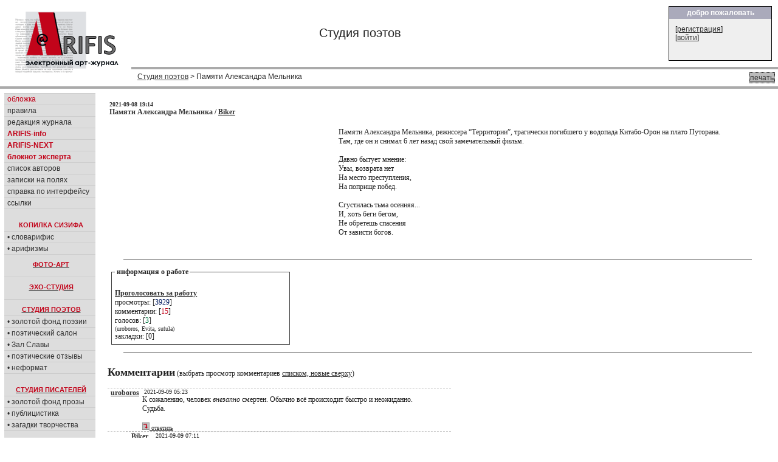

--- FILE ---
content_type: text/html; charset=cp1251
request_url: https://arifis.ru/work.php?topic=1&action=view&id=24407
body_size: 9807
content:







<!DOCTYPE HTML PUBLIC "-//W3C//DTD HTML 4.01 Transitional//EN">
<html>
<head>
<meta http-equiv="Content-Type" content="text/html; charset=windows-1251">
<link rel="stylesheet" type="text/css" href="/include/arifis2.css">
<title>Arifis.ru - Студия поэтов &gt; Памяти Александра Мельника</title>



  



<style>
td.bodynav{
    padding-left: 20px; 
    padding-top:10px;
    vertical-align: top;
    font-family:tahoma;
    font-size:12px;
}
div.text
{
    font-family:tahoma;
    font-size:12px;
    font-weight: normal;
}




</style>
<!--script src="https://www.google-analytics.com/urchin.js" type="text/javascript">
</script-->
<script type="text/javascript">
_uacct = "UA-113881-1";
urchinTracker();
</script>
<script src="/include/reply.js" type="text/javascript">
</script>

    <script type="text/javascript" src="/fancybox/lib/jquery-1.8.0.min.js"></script>
    <script type="text/javascript" src="/fancybox/lib/jquery.mousewheel-3.0.6.pack.js"></script>
    <script type="text/javascript" src="/fancybox/source/jquery.fancybox.js?v=2.1.0"></script>
    <link rel="stylesheet" type="text/css" href="/fancybox/source/jquery.fancybox.css?v=2.1.0" media="screen" />
    <link rel="stylesheet" type="text/css" href="/fancybox/source/helpers/jquery.fancybox-buttons.css?v=1.0.3" />
    <script type="text/javascript" src="/fancybox/source/helpers/jquery.fancybox-buttons.js?v=1.0.3"></script>
    <link rel="stylesheet" type="text/css" href="/fancybox/source/helpers/jquery.fancybox-thumbs.css?v=1.0.6" />
    <script type="text/javascript" src="/fancybox/source/helpers/jquery.fancybox-thumbs.js?v=1.0.6"></script>
    <meta name="yandex-verification" content="83c0af9d9f39b5c9" />

    <script type="text/javascript">
        $(document).ready(function() {
            $(".pic1").fancybox({
                helpers: {
                    title   : {type : 'inside'},
                    overlay : {speedOut : 0},
//                    thumbs  : {width   : 50, height  : 50}
                    }
            });
        });

    </script>

</head>

<body marginheight="0" marginwidth="0">
<table width="100%" height="100" border="0" cellpadding="0" cellspacing="0">
  <tr>
  <td>


<table width="100%" height="100" border="0" cellpadding="0" cellspacing="0" >
  <tr valign=top>
    <td width="200" align=left style="padding:8;padding-bottom:5;"><a href=/><image src=/image2/logo.gif border=0></a></td>
    <td width="90%"  align="right">

        <table width="100%" border="0" cellpadding="0" cellspacing="0" >
          <tr>
            <td width=70% style="font-size:20;padding:2;padding-left:10;text-align:center">
            Студия поэтов            </td>
            <td align=right>
                   <table width=100% height=100% class=box border="0" cellpadding="0" cellspacing="0" style="width:170;height:90">
                   <tr><th>добро пожаловать</th></tr>
                   <tr><td>
                   
                              

[<a href="/login.php?action=agreement" class="white" title="">регистрация</a>]<br>
[<a href="/login.php?action=formlogin" class="white">войти</a>]



                   </td></tr></table>

            </td>
            </tr>
            <tr>
            <td colspan=2 style="background:#aaaaaa;color:white;font-size:20;padding:2;padding-left:180;height:3px;">
            </td>
            </tr>
            <tr >
            <td colspan=2 style="padding:5;padding-left:10;">
            <div style='float:right;padding:1px;background-color:#bbbbbb;border: black dotted 1px;margin-left:3px;'><a href="/work.php?topic=1&action=view&id=24407&print=yes" target="_blank"> печать </a></div>
            <a href=/work.php?action=browse&topic=1>Студия поэтов</a> &gt; Памяти Александра Мельника            </td>
          </tr>
        </table>
<!--
<table width=100% height=100% class=box border="0" cellpadding="0" cellspacing="0" style="width:200;height:120;">
<tr><th>новое в журнале</th></tr>
<tr><td>
Словарифис<br>
Новаризмы<br>
</td></tr></table>
-->
    </td>
  </tr>
  <tr>
    <td colspan=2 style="background:#aaaaaa;color:white;font-size:20;padding:2;padding-left:180;height:3px;">
    </td>
  </tr>
</table>



<table width="100%"  border="0" cellpadding="0" cellspacing="0" class=maintable style="padding:7">

   <tr>
    <td colspan="5"  align="left" valign="top" style="margin-left:0px;">

    
<!-- navBar div -->
<table width="100%"  border="0" cellspacing="0" cellpadding="0" >
  <tr  valign=top   >
    <td id=NavBar align=left style="width:250;border:1 solid black;background-color: #dddddd;" width=15%>


<table width="150"  border="0" cellspacing="0" cellpadding="0" >
  <tr  valign=top  >
    <td width=100%>

<!-- конец меню -->

  <div id="sectionLinks">
    <ul>
      <li><a href="/"><em>обложка</em></a></li>
      <li><a href="/rules.php">правила</a></li>
      <li><a href="/editors.php">редакция&nbsp;журнала</a></li>
      <li><a href="/info.php"><em><b>ARIFIS-info</b></em></a></li>
      <li><a href="https://next.arifis.ru/"><em><b>ARIFIS-NEXT</b></em></a></li>
      <li><a href="/expert.php"><em><b>блокнот&nbsp;эксперта</b></em></a></li>
      <li><a href="/users.php">список авторов</a></li>
      <li><a href="/diaries.php">записки на полях</a></li>
      <li><a href="/help.php">справка по интерфейсу</a></li> 
      <li><a href="/links.php">ссылки</a></li>
        
    </ul>
  </div>


  <h4 class=menuhead style="padding: 20px 0px 4px 4px;margin: 0px 0px 0px 0px;">КОПИЛКА СИЗИФА</h4>
  <div id="sectionLinks">
    <ul>
      <li><a href="/slovarifis.php">&#8226;&nbsp;словарифис</a></li>
      <li><a href="/arifizmy.php">&#8226;&nbsp;арифизмы</a></li>
    </ul>
  </div>

  <a href="/work.php?topic=4"><h4 class=menuhead style="padding: 10px 0px 4px 4px;margin: 0px 0px 0px 0px;">ФОТО-АРТ</h4></a>

  <a href="/work.php?topic=8"><h4 class=menuhead style="padding: 10px 0px 4px 4px;margin: 10px 0px 0px 0px;border-top:1px #ccc solid;">ЭХО-СТУДИЯ</h4></a>

  <a href="/work.php?topic=1" ><h4 class=menuhead style="padding: 10px 0px 4px 4px;margin: 10px 0px 0px 0px;border-top:1px #ccc solid;">СТУДИЯ ПОЭТОВ</h4></a>
  <div id="sectionLinks">
    <ul>
      <li><a href="/work.php?topic=1&best=yes">&#8226;&nbsp;золотой&nbsp;фонд&nbsp;поэзии</a></li>
      <li><a href="/salon.php">&#8226;&nbsp;поэтический&nbsp;салон</a></li>
      <li><a href="/salon.php?action=browse">&#8226;&nbsp;Зал&nbsp;Славы</a></li>
      <li><a href="/work.php?topic=6">&#8226;&nbsp;поэтические&nbsp;отзывы</a></li> 
      <li><a href="/work.php?topic=7">&#8226;&nbsp;неформат</a></li> 
    </ul>
  </div>



  <a href="/work.php?topic=2"><h4 class=menuhead style="padding: 20px 0px 4px 4px;margin: 0px 0px 0px 0px;">СТУДИЯ ПИСАТЕЛЕЙ</h4></a>
  <div id="sectionLinks">
    <ul>
      <li><a href="/work.php?topic=2&best=yes">&#8226;&nbsp;золотой&nbsp;фонд&nbsp;прозы</a></li>
      <li><a href="/work.php?topic=5">&#8226;&nbsp;публицистика</a></li>
      <li><a href="/artic.php">&#8226;&nbsp;загадки&nbsp;творчества</a></li>
    </ul>
  </div>

  <a href="/work.php?topic=3"><h4 class=menuhead style="padding: 20px 0px 4px 4px;margin: 0px 0px 0px 0px;">СТУДИЯ ХУДОЖНИКОВ</h4></a>
  <div id="sectionLinks">
    <ul>
      <li><a href="/work.php?topic=3&best=yes">&#8226;&nbsp;золотая&nbsp;коллекция</a></li>
      <!--li><a href="/gall.php">&#8226;&nbsp;персональные&nbsp;выставки</a></li-->
      <li><a href="/work.php?topic=10">&#8226;&nbsp;мастер-класс</a></li>
    </ul>
  </div>

  <a href="/muswork.php"><h4 class=menuhead style="padding: 20px 0px 4px 4px;margin: 0px 0px 0px 0px;">МУЗЫКАЛЬНАЯ СТУДИЯ</h4></a>

  <a href="/humor.php" ><h4 class=menuhead style="padding: 10px 0px 4px 4px;margin: 10px 0px 0px 0px;border-top:1px #ccc solid;">СМЕХО-СТУДИЯ</h4></a>
  <div id="sectionLinks">
    <ul>
      <li><a href="/work.php?topic=11">&#8226;&nbsp;веселые&nbsp;картинки</a></li>
      <li><a href="/work.php?topic=12">&#8226;&nbsp;графомания</a></li> 
      <li><a href="/gtopic.php">&#8226;&nbsp;литературные&nbsp;игры</a></li> 
    </ul>
  </div>


  <div id="sectionLinks" style="padding: 20px 0px 0px 0px;margin: 0px 0px 0px 0px;">
    <ul>
<!--      <li><a href="/newftopic.php"><b>форум</b></a></li> -->
      <li><a href='/cont.php'><em><b>конкурсы журнала</b></em></a></li>
      <li><a href="/daily.php"><b>ЕЖЕДНЕВНИК</b></a></li> 
      <li><a href="/best.php"><b>лента&nbsp;комментариев</b></a></li> 
      <li><a href="/bestuser.php">мегарейтинг</a></li> 
    </ul>
  </div>

<br>

<div id="search">

<FORM NAME="web" METHOD="get" ACTION="https://www.yandex.ru/yandsearch">
<BR> 
<B>искать в <em>Я</em>ndex'е:</B><BR><INPUT TYPE="text" NAME="text" SIZE=10 VALUE="" MAXLENGTH=160> 
<INPUT TYPE=SUBMIT VALUE="->"> 
<INPUT TYPE="hidden" NAME="serverurl" VALUE="https://arifis.ru">
<INPUT TYPE="hidden" NAME="server_name" VALUE="Arifis"> 
<INPUT TYPE="hidden" NAME="referrer1" VALUE="https://arifis.ru">
<INPUT TYPE="hidden" NAME="referrer2" VALUE="Arifis"> 
</FORM>  
</div> 


  <div id="sectionOnline">
    <h4 class=menuhead>участники on-line:</h4>
    <ul><li>Гостей: 8</li>    
  </div>      

  

<!-- Yandex.Metrika counter -->
<script type="text/javascript">
    (function (d, w, c) {
        (w[c] = w[c] || []).push(function() {
            try {
                w.yaCounter152862 = new Ya.Metrika({
                    id:152862,
                    clickmap:true,
                    trackLinks:true,
                    accurateTrackBounce:true
                });
            } catch(e) { }
        });

        var n = d.getElementsByTagName("script")[0],
            s = d.createElement("script"),
            f = function () { n.parentNode.insertBefore(s, n); };
        s.type = "text/javascript";
        s.async = true;
        s.src = "https://mc.yandex.ru/metrika/watch.js";

        if (w.opera == "[object Opera]") {
            d.addEventListener("DOMContentLoaded", f, false);
        } else { f(); }
    })(document, window, "yandex_metrika_callbacks");
</script>
<noscript><div><img src="https://mc.yandex.ru/watch/152862" style="position:absolute; left:-9999px;" alt="" /></div></noscript>
<!-- /Yandex.Metrika counter -->



<!-- google -->




<br>


<br>
<center>


<br><br>



</center>
</div>
<!--end navBar div -->
<br>
</td></tr></table>

</td>
<td class=bodynav style="width:100%; padding-right: 10px;">


   
<div class=worktitle><div style='float:right'></div><small>2021-09-08 19:14</small><br>Памяти Александра Мельника</font>&nbsp;/&nbsp;<a href=/user/Biker title='Автор '>Biker</a></div><br><a id='1'><div class=text><center><div style='width:30%;text-align:left;'><nobr>Памяти Александра Мельника, режиссера “Территории”, трагически погибшего у водопада  Китабо-Орон на плато Путорана. </nobr><br><nobr>Там, где он и снимал 6 лет назад свой замечательный фильм.</nobr><br><nobr> </nobr><br><nobr>Давно бытует мнение:</nobr><br><nobr>Увы, возврата нет</nobr><br><nobr>На место преступления,</nobr><br><nobr>На поприще побед.</nobr><br><nobr> </nobr><br><nobr>Сгустилась тьма осенняя...</nobr><br><nobr>И, хоть беги бегом,</nobr><br><nobr>Не обретешь спасения</nobr><br><nobr>От зависти богов.</nobr><br><nobr> </nobr><br><nobr></nobr><br></div></center></div><hr class=bhr><table border=0><tr><td width=300><div style='width:300px;'><fieldset class=info><legend>информация о работе</legend> <em><b></b></em><br><a href=/work.php?topic=1&subtopic=&id=24407&action=vote target=ifr title=''><b>Проголосовать за работу</b></a><br>просмотры: [<span class='views'>3929</span>]<br>комментарии: [<span class='comments'>15</span>]<br>голосов: [<span class='voices'>3</span>]<br><small>(uroboros, Evita, sutula)</small><br>закладки:  [0] <br></fieldset></div></td><td valign=top><br></td></tr></table><hr class=bhr><br><font size=+1><b>Комментарии</b></font> (выбрать просмотр комментариев <a href=/work.php?topic=1&action=view&id=24407&mode=plain#comments id=comments>списком, новые сверху</a>)<br><br><div style='padding-left:0;padding-right:50px;'><table class=comment cellpadding=0 cellspacing=0 border=0  style=''><tr height=60><td width=120 valign=top align=center><strong><a href=/user/uroboros title='Автор '>uroboros</a></strong><br><br></strong></td><td width=90%><small>&nbsp;2021-09-09 05:23 </small><br>К сожалению, человек <i>внезапно</i> смертен. Обычно всё происходит быстро и неожиданно. <br>Судьба.<br><br><div style='width:100%;'><small> <a onclick='quickreply("154334"); return false;' href='/work.php?topic=1&action=view&id=24407#c154334'><img src=/images/key-reply-s.gif title='ответить' border=0> ответить</a></small></div></td></tr></table></div><div id=154334 name=154334></div><div style='padding-left:30;padding-right:50px;'><table class=comment cellpadding=0 cellspacing=0 border=0  style=''><tr height=60><td width=120 valign=top align=center><strong><a href=/user/Biker title='Автор '>Biker</a></strong><br><br></strong></td><td width=90%><small>&nbsp;2021-09-09 07:11 </small><br>Чаще всего человек смертен не внезапно, а долго и мучительно.<br>А вот за смертью быстрой и неожиданной должна очередь стоять.<br><br><div style='width:100%;'><small> <a onclick='quickreply("154336"); return false;' href='/work.php?topic=1&action=view&id=24407#c154336'><img src=/images/key-reply-s.gif title='ответить' border=0> ответить</a></small></div></td></tr></table></div><div id=154336 name=154336></div><div style='padding-left:0;padding-right:50px;'><table class=comment cellpadding=0 cellspacing=0 border=0  style=''><tr height=60><td width=120 valign=top align=center><strong><a href=/user/nefed title='Булатов Борис Сергеевич, Куратор «Музыкальной студии» и рубрики «Поэтических отзывов» в журнале ARIFIS.   Лауреат премии «GOLDEN ARIFIS»,награжден 27 мая 2007 г. за ценный вклад в становление и развитие журнала.Победитель блиц- конкурса прозы «Самая ужасная ночь!»Победитель фотоконкурса «Чёрно-белая история».Победитель блиц-конкурса прозы «Каждый сверчок?».Победитель конкурса - проекта «Рекомендации старожилов».  '>nefed</a></strong><br><br></strong></td><td width=90%><small>&nbsp;2021-09-09 16:27 </small><br>А про главу МЧС нечего сказать?<br><br><div style='width:100%;'><small> <a onclick='quickreply("154343"); return false;' href='/work.php?topic=1&action=view&id=24407#c154343'><img src=/images/key-reply-s.gif title='ответить' border=0> ответить</a></small></div></td></tr></table></div><div id=154343 name=154343></div><div style='padding-left:30;padding-right:50px;'><table class=comment cellpadding=0 cellspacing=0 border=0  style=''><tr height=60><td width=120 valign=top align=center><strong><a href=/user/Biker title='Автор '>Biker</a></strong><br><br></strong></td><td width=90%><small>&nbsp;2021-09-09 16:31 </small><br>А про него и без меня говорят. С самых высоких колоколен. А про Мельника &ndash; почти молчок.<br>И странное дело: говорю со знакомыми и слышу почти одно: фильм очень нравится, а что погибший был его режиссером &ndash; не знал.<br><br><br><br><div style='width:100%;'><small> <a onclick='quickreply("154344"); return false;' href='/work.php?topic=1&action=view&id=24407#c154344'><img src=/images/key-reply-s.gif title='ответить' border=0> ответить</a></small></div></td></tr></table></div><div id=154344 name=154344></div><div style='padding-left:60;padding-right:50px;'><table class=comment cellpadding=0 cellspacing=0 border=0  style=''><tr height=60><td width=120 valign=top align=center><strong><a href=/user/uroboros title='Автор '>uroboros</a></strong><br><br></strong></td><td width=90%><small>&nbsp;2021-09-09 17:22 </small><br>Очень большой вопрос, как оно было на самом деле. Мы с вами видим официальную версию, ту, что озвучило окружение министра. <br>ПМСМ никакой иной версии и быть не могло.<br><br><br><div style='width:100%;'><small> <a onclick='quickreply("154346"); return false;' href='/work.php?topic=1&action=view&id=24407#c154346'><img src=/images/key-reply-s.gif title='ответить' border=0> ответить</a></small></div></td></tr></table></div><div id=154346 name=154346></div><div style='padding-left:90;padding-right:50px;'><table class=comment cellpadding=0 cellspacing=0 border=0  style=''><tr height=60><td width=120 valign=top align=center><strong><a href=/user/nefed title='Булатов Борис Сергеевич, Куратор «Музыкальной студии» и рубрики «Поэтических отзывов» в журнале ARIFIS.   Лауреат премии «GOLDEN ARIFIS»,награжден 27 мая 2007 г. за ценный вклад в становление и развитие журнала.Победитель блиц- конкурса прозы «Самая ужасная ночь!»Победитель фотоконкурса «Чёрно-белая история».Победитель блиц-конкурса прозы «Каждый сверчок?».Победитель конкурса - проекта «Рекомендации старожилов».  '>nefed</a></strong><br><br></strong></td><td width=90%><small>&nbsp;2021-09-09 17:55 </small><br>Именно.<br><br><div style='width:100%;'><small> <a onclick='quickreply("154348"); return false;' href='/work.php?topic=1&action=view&id=24407#c154348'><img src=/images/key-reply-s.gif title='ответить' border=0> ответить</a></small></div></td></tr></table></div><div id=154348 name=154348></div><div style='padding-left:90;padding-right:50px;'><table class=comment cellpadding=0 cellspacing=0 border=0  style=''><tr height=60><td width=120 valign=top align=center><strong><a href=/user/Biker title='Автор '>Biker</a></strong><br><br></strong></td><td width=90%><small>&nbsp;2021-09-09 18:02 </small><br>Лично меня вполне устраивает официальная версия. Мне человека жалко. И одного и другого. А за другими версиями &ndash; в &quot;Эхо&quot;. Там ищущий да обрящет.<br><br><div style='width:100%;'><small> <a onclick='quickreply("154349"); return false;' href='/work.php?topic=1&action=view&id=24407#c154349'><img src=/images/key-reply-s.gif title='ответить' border=0> ответить</a></small></div></td></tr></table></div><div id=154349 name=154349></div><div style='padding-left:120;padding-right:50px;'><table class=comment cellpadding=0 cellspacing=0 border=0  style=''><tr height=60><td width=120 valign=top align=center><strong><a href=/user/uroboros title='Автор '>uroboros</a></strong><br><br></strong></td><td width=90%><small>&nbsp;2021-09-10 09:26 </small><br>ну, так-то да. Какая разница &ndash; <i>он украл или у него украли?</i>. Министр МЧС должен погибнуть, спасая  человека. Так и произошло.<br>В любом случае это необратимо. <br><br><div style='width:100%;'><small> <a onclick='quickreply("154350"); return false;' href='/work.php?topic=1&action=view&id=24407#c154350'><img src=/images/key-reply-s.gif title='ответить' border=0> ответить</a></small></div></td></tr></table></div><div id=154350 name=154350></div><div style='padding-left:150;padding-right:50px;'><table class=comment cellpadding=0 cellspacing=0 border=0  style=''><tr height=60><td width=120 valign=top align=center><strong><a href=/user/Biker title='Автор '>Biker</a></strong><br><br></strong></td><td width=90%><small>&nbsp;2021-09-10 09:51 </small><br>Антик, хотя ты и не Баранкин, но будь человеком.<br><br><div style='width:100%;'><small> <a onclick='quickreply("154351"); return false;' href='/work.php?topic=1&action=view&id=24407#c154351'><img src=/images/key-reply-s.gif title='ответить' border=0> ответить</a></small></div></td></tr></table></div><div id=154351 name=154351></div><div style='padding-left:180;padding-right:50px;'><table class=comment cellpadding=0 cellspacing=0 border=0  style=''><tr height=60><td width=120 valign=top align=center><strong><a href=/user/uroboros title='Автор '>uroboros</a></strong><br><br></strong></td><td width=90%><small>&nbsp;2021-09-10 11:45 </small><br>Тут вот какое дело. Есть некая черта, уровень, грань что ли. Я не очень понимаю, где она проходит у гражданских, у них всё это несколько размыто. У военных это генерал-лейтенант. Как только чел достигает этой черты, он становится небожителем. И дело не в том, что меняется уровень его жизни. Возможно, это даже уже другой биологический вид (но это не точно). Он неуловимо меняется. Он уже не говорит, он вещает. Он всё знает. Потому, что он – уже часть системы, не винтик и не гайка, а <i>плоть от плоти</i>. Самое главное – он знает, как должно быть. Он недосягаем для  воздействия «снизу.» Даже если его уберут, то это будет только ротация, и только «сверху». Он живёт и умирает по определённым правилам. Например, он не может умереть от поноса. Это то, что называется <b>Номенклатура</b><br>Такого рода трансформация происходит мгновенно, переходных состояний не бывает, типа квантовый скачок. Вчера это было ещё чмо с идиотским принтом на футболке, а сегодня вокруг него два ряда колючки и пулемёты, и ты для него – пыль под ногами. Это единственная традиция, на 100%  воспринятая с советских времён.<br>Федеральные министры – это не меньше, скорее даже больше, чем генерал-лейтенант. Я живу с ними в разных плоскостях.  Погиб ли он, спасая товарища,  разбился ли на вертолёте во время охоты в заповеднике, помер ли от злоупотребления спиртным – мне всё равно, тем более, что причина смерти всегда будет объявлена <i>правильной</i>.<br>Мне не интересны марсиане.<br>Вот такой я человек, хоть и не Баранкин.<br><br><br><div style='width:100%;'><small> <a onclick='quickreply("154352"); return false;' href='/work.php?topic=1&action=view&id=24407#c154352'><img src=/images/key-reply-s.gif title='ответить' border=0> ответить</a></small></div></td></tr></table></div><div id=154352 name=154352></div><div style='padding-left:210;padding-right:50px;'><table class=comment cellpadding=0 cellspacing=0 border=0  style=''><tr height=60><td width=120 valign=top align=center><strong><a href=/user/Biker title='Автор '>Biker</a></strong><br><br></strong></td><td width=90%><small>&nbsp;2021-09-10 12:05 </small><br>Стих адресован Александру Мельнику. Режиссеру моего любимого фильма. Погибшему там, где он этот фильм прежде снимал. Я увидел в этом нечто мистическое.<br>Ты же перевел тему в сторону того, что мол, еще неизвестно, как они погибли! Ну, конечно: пили всю ночь, а потом в пять утра взяли вертолет, сняли блядей и полетели на водопад банкет продолжать. <br>А там бухнули еще и свалились со скалы по пьяни.<br>Блатной режиссер с генералом-марсианином. <br>Знаешь, Антик, ты меня ..ээ.. удивил. <br>Не думаю, что злобность твоя происходит от зависти к генералам. Нет. Но, как говорили вежливые испанские сеньеры в адрес тех, кто их разочаровал: &quot;Сегодня ты был менее храбрым, чем вчера!&quot;<br><br><br><br><div style='width:100%;'><small> <a onclick='quickreply("154353"); return false;' href='/work.php?topic=1&action=view&id=24407#c154353'><img src=/images/key-reply-s.gif title='ответить' border=0> ответить</a></small></div></td></tr></table></div><div id=154353 name=154353></div><div style='padding-left:240;padding-right:50px;'><table class=comment cellpadding=0 cellspacing=0 border=0  style=''><tr height=60><td width=120 valign=top align=center><strong><a href=/user/uroboros title='Автор '>uroboros</a></strong><br><br></strong></td><td width=90%><small>&nbsp;2021-09-10 14:33 </small><br>Эээ...да не говорил я про блядей ни слова. И о Мельнике не говорил. Он погиб, как рядовой россиянин. Никакой мистики в том нет. Нелепая случайность.<br>Я говорил о том, что генерал погиб <i>правильно</i>, и мы не узнаем никогда, что там произошло. <br>Генералам я никогда не завидовал, общаться доводилось, правда, только с ген-майорами, а они  &ndash; нормальные, с ними можно и поговорить и даже попариться в бане. <br>Друг у меня есть, тоже бывший полкан, мы с ним начинали службу в одной части лейтенантами. Потом он сделал карьеру на гражданке, работал в Минлесхозе, или хрен его знает как это называется. Сейчас тоже уже в тираж вышел. Вот он мне о своих начальниках рассказывал один в один. Нормальный-нормальный-нормальный...потом вдруг становится олимпийцем и перестаёт тебя узнавать. Уровень примерно соответствует генерал-лейтенанту.<br>Вот, собственно.<br> <br><br><br><div style='width:100%;'><small> <a onclick='quickreply("154354"); return false;' href='/work.php?topic=1&action=view&id=24407#c154354'><img src=/images/key-reply-s.gif title='ответить' border=0> ответить</a></small></div></td></tr></table></div><div id=154354 name=154354></div><div style='padding-left:270;padding-right:50px;'><table class=comment cellpadding=0 cellspacing=0 border=0  style=''><tr height=60><td width=120 valign=top align=center><strong><a href=/user/Biker title='Автор '>Biker</a></strong><br><br></strong></td><td width=90%><small>&nbsp;2021-09-14 11:29 </small><br>В поэзии я лейтенантик.<br>И ссучиться повода нет!<br>“Бля буду!” &ndash; кивает мне Антик,<br>Конкретнейший авторитет.<br> <br>Я вам не Борис Леонидыч,<br>Не Юрьевич я Михаил!<br>Не стал расфуфыренной гнидой,<br>Лакеев по рылам не бил!<br> <br>Живу, уважая законы,<br>Тихонько пою про камыш... <br>Поскольку на скромном погоне<br>Две маленьких звездочки лишь!<br>)<br><br><br><div style='width:100%;'><small> <a onclick='quickreply("154363"); return false;' href='/work.php?topic=1&action=view&id=24407#c154363'><img src=/images/key-reply-s.gif title='ответить' border=0> ответить</a></small></div></td></tr></table></div><div id=154363 name=154363></div><div style='padding-left:300;padding-right:50px;'><table class=comment cellpadding=0 cellspacing=0 border=0  style=''><tr height=60><td width=120 valign=top align=center><strong><a href=/user/uroboros title='Автор '>uroboros</a></strong><br><br></strong></td><td width=90%><small>&nbsp;2021-09-14 17:13 </small><br>Ладно, не прибедняйся....лейтенантик он, ага)<br>А я вот всё же чего не понимаю. Несколько дней говорят уже о смертельном отравлении арбузами. Погибли бабушка и внучка. Жаль, но жизнь в мегаполисе и не такие фокусы выдаёт, не знаешь, с какой стороны на тебя балкон упадёт. Так вот. По этому поводу было возбуждено уголовное дело, проводятся следственные действия, выемки, анализы, допросы. Разбился в тайге самолёт, возбуждено уголовное дело, проводятся допросы, анализы топлива, проверка документации, расшифровка <i>чёрных ящиков</i>.<br>Погиб при необычных обстоятельствах федеральный министр (впервые в истории России!). Я не слышал, чтобы было возбуждено уголовное дело по поводу гибели <i>двух и более...</i> лиц. Не было никаких процессуальных действий, анализов, допросов, выемок документов и видео с камер наблюдения. Он погиб 8 числа, а через два дня его торопливо похоронили, успев присвоить Героя. <br>И всё. Ни слова больше &ndash; нигде.<br>Что это было?<br>И случайна ли гибель Мельника?<br>Тут хоть и <i>поёшь про камыш</i>, но как-то мурашки по спине начинают ползать.<br>Федеральный министр, Карл!!<br><br><br><br><br><br><div style='width:100%;'><small> <a onclick='quickreply("154366"); return false;' href='/work.php?topic=1&action=view&id=24407#c154366'><img src=/images/key-reply-s.gif title='ответить' border=0> ответить</a></small></div></td></tr></table></div><div id=154366 name=154366></div><div style='padding-left:330;padding-right:50px;'><table class=comment cellpadding=0 cellspacing=0 border=0  style=''><tr height=60><td width=120 valign=top align=center><strong><a href=/user/Biker title='Автор '>Biker</a></strong><br><br></strong></td><td width=90%><small>&nbsp;2021-09-14 17:27 </small><br>Опять заладил...) Я так полагаю. Это был несчастный случай при свидетелях. Я старый экспедиционник. И знаю, как просто поскользнуться на мокрых камнях.<br>Падал много раз в холодную воду Катуни, Чуи и, черт знает, где еще. Хорошо, что водопада рядом не было. Не множь сущности, самая простая версия &ndash; самая вероятная, как некий Оккам учил.<br>Конспирология хороша для литературы. А в реальной жизни всё как-то скучнее и обычнее.<br>В фильме &quot;Территория&quot; Будда-Чинков стоит в паре метров от того водопада. И у меня, зрителя, было желание веревкой его обвязать. Потому что движение и шум воды гипнотизируют, вводят в транс. <br>И человек теряет чувство опасности. <br>И еще. Давай не будем обсуждать ни министра, ни режиссера. Я услышал тебя. Ты &ndash; меня. Мнения наши разные. И довольно об этом.<br><br><br><div style='width:100%;'><small> <a onclick='quickreply("154368"); return false;' href='/work.php?topic=1&action=view&id=24407#c154368'><img src=/images/key-reply-s.gif title='ответить' border=0> ответить</a></small></div></td></tr></table></div><div id=154368 name=154368></div>    
     <br> <p>&nbsp;</p>

    </td>
  </tr>
</table>

</td></tr></table>


<table width="100%" border="0" cellpadding="0" cellspacing="0" >
  <tr>
    <td style="height:3;background:#aaaaaa;color:white;font-size:20;padding:3;padding-left:180">
    </td>
  </tr>
</table>

<table width="100%" height="50" border="0" cellpadding="0" cellspacing="0" >
  <tr>
    <td align=left valign=bottom style="padding-bottom: 0px; margin-bottom: 0px;" >&nbsp;</td>
    <td colspan="1" align="center" style="padding-bottom: 0px; margin-bottom: 0px;">
Электронный арт-журнал ARIFIS<br>
Copyright &copy; <a href=/user/Arifis>Arifis</a>, 2005-2026<br>
<small>при перепечатке любых материалов, представленных на сайте, ссылка на arifis.ru обязательна</small>
</td>

    <td colspan="2" align="center" style="padding-bottom: 0px; margin-bottom: 0px;"><font size="-3">
    webmaster <a href=/user/Eldemir/works/privmsg>Eldemir</a> <iframe src='' height=5 width=5 border=0 scrolling=no name=ifr></iframe> (
0.006)
    </small>
    </td>


    
    
    <td  align="center" style="padding-bottom: 0px; margin-bottom: 0px;">

<noindex>
<a href="http://www.yandex.ru/cy?base=0&host=http://arifis.ru/">
<img src="http://www.yandex.ru/cycounter?http://arifis.ru/" border=0></a>


    
    </td>  
    <td>&nbsp;</td>
  </tr>
</table>

</body>
</html>

   